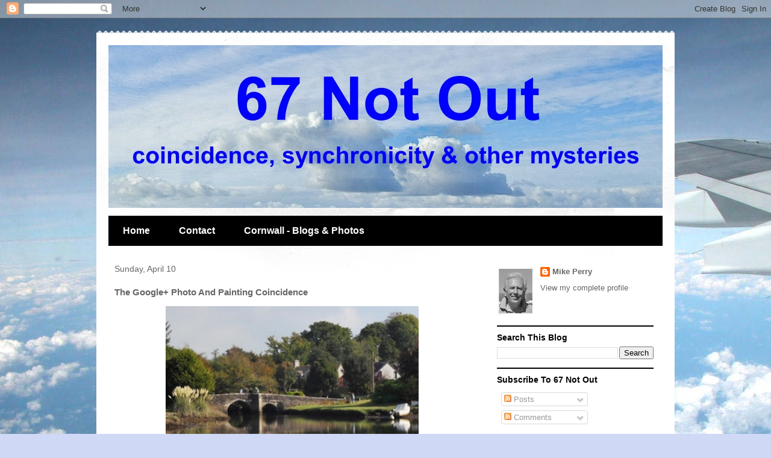

--- FILE ---
content_type: text/html; charset=UTF-8
request_url: http://www.67notout.com/2016/04/the-google-photo-and-painting.html
body_size: 19552
content:
<!DOCTYPE html>
<html class='v2' dir='ltr' lang='en-GB'>
<head>
<link href='https://www.blogger.com/static/v1/widgets/335934321-css_bundle_v2.css' rel='stylesheet' type='text/css'/>
<meta content='width=1100' name='viewport'/>
<meta content='text/html; charset=UTF-8' http-equiv='Content-Type'/>
<meta content='blogger' name='generator'/>
<link href='http://www.67notout.com/favicon.ico' rel='icon' type='image/x-icon'/>
<link href='http://www.67notout.com/2016/04/the-google-photo-and-painting.html' rel='canonical'/>
<link rel="alternate" type="application/atom+xml" title="67 Not Out - Atom" href="http://www.67notout.com/feeds/posts/default" />
<link rel="alternate" type="application/rss+xml" title="67 Not Out - RSS" href="http://www.67notout.com/feeds/posts/default?alt=rss" />
<link rel="service.post" type="application/atom+xml" title="67 Not Out - Atom" href="https://www.blogger.com/feeds/3569682519423498805/posts/default" />

<link rel="alternate" type="application/atom+xml" title="67 Not Out - Atom" href="http://www.67notout.com/feeds/9036705035184462609/comments/default" />
<!--Can't find substitution for tag [blog.ieCssRetrofitLinks]-->
<link href='https://blogger.googleusercontent.com/img/b/R29vZ2xl/AVvXsEjdG63fsB5m6jy85_HtjJxP2H32H-miG5pZXpHg_wDboVMs12cXMyJM3brZAC-NCN6x0_WA498zvS3zlAThodGogOuf4txf-t0Ek_T6Nc-RIVYQiBC9YYaEWZ0GBNqfDO-u3xyKZleJOzf8/s400/GP-2.jpg' rel='image_src'/>
<meta content='http://www.67notout.com/2016/04/the-google-photo-and-painting.html' property='og:url'/>
<meta content='The Google+ Photo And Painting Coincidence' property='og:title'/>
<meta content='   Since I joined Google +  I have been using the above photo on my profile page, as can be seen below.      Then a few weeks back, out of t...' property='og:description'/>
<meta content='https://blogger.googleusercontent.com/img/b/R29vZ2xl/AVvXsEjdG63fsB5m6jy85_HtjJxP2H32H-miG5pZXpHg_wDboVMs12cXMyJM3brZAC-NCN6x0_WA498zvS3zlAThodGogOuf4txf-t0Ek_T6Nc-RIVYQiBC9YYaEWZ0GBNqfDO-u3xyKZleJOzf8/w1200-h630-p-k-no-nu/GP-2.jpg' property='og:image'/>
<title>67 Not Out: The Google+ Photo And Painting Coincidence</title>
<style id='page-skin-1' type='text/css'><!--
/*
-----------------------------------------------
Blogger Template Style
Name:     Travel
Designer: Sookhee Lee
URL:      www.plyfly.net
----------------------------------------------- */
/* Content
----------------------------------------------- */
body {
font: normal normal 13px 'Trebuchet MS',Trebuchet,sans-serif;
color: #666666;
background: #cfd9f6 url(//themes.googleusercontent.com/image?id=0BwVBOzw_-hbMZDgyZmJiZTMtNWUxNC00NjA1LWJhZWMtODc3ZWQwMzZiYjcz) repeat fixed top center;
}
html body .region-inner {
min-width: 0;
max-width: 100%;
width: auto;
}
a:link {
text-decoration:none;
color: #538cd6;
}
a:visited {
text-decoration:none;
color: #436590;
}
a:hover {
text-decoration:underline;
color: #ff9900;
}
.content-outer .content-cap-top {
height: 5px;
background: transparent url(https://resources.blogblog.com/blogblog/data/1kt/travel/bg_container.png) repeat-x scroll top center;
}
.content-outer {
margin: 0 auto;
padding-top: 20px;
}
.content-inner {
background: #ffffff url(https://resources.blogblog.com/blogblog/data/1kt/travel/bg_container.png) repeat-x scroll top left;
background-position: left -5px;
background-color: #ffffff;
padding: 20px;
}
.main-inner .date-outer {
margin-bottom: 2em;
}
/* Header
----------------------------------------------- */
.header-inner .Header .titlewrapper,
.header-inner .Header .descriptionwrapper {
padding-left: 10px;
padding-right: 10px;
}
.Header h1 {
font: normal normal 60px 'Trebuchet MS',Trebuchet,sans-serif;
color: #000000;
}
.Header h1 a {
color: #000000;
}
.Header .description {
color: #666666;
font-size: 130%;
}
/* Tabs
----------------------------------------------- */
.tabs-inner {
margin: 1em 0 0;
padding: 0;
}
.tabs-inner .section {
margin: 0;
}
.tabs-inner .widget ul {
padding: 0;
background: #000000 none repeat scroll top center;
}
.tabs-inner .widget li {
border: none;
}
.tabs-inner .widget li a {
display: inline-block;
padding: 1em 1.5em;
color: #ffffff;
font: normal bold 16px 'Trebuchet MS',Trebuchet,sans-serif;
}
.tabs-inner .widget li.selected a,
.tabs-inner .widget li a:hover {
position: relative;
z-index: 1;
background: #333333 none repeat scroll top center;
color: #ffffff;
}
/* Headings
----------------------------------------------- */
h2 {
font: normal bold 14px 'Trebuchet MS',Trebuchet,sans-serif;
color: #000000;
}
.main-inner h2.date-header {
font: normal normal 14px 'Trebuchet MS',Trebuchet,sans-serif;
color: #666666;
}
.footer-inner .widget h2,
.sidebar .widget h2 {
padding-bottom: .5em;
}
/* Main
----------------------------------------------- */
.main-inner {
padding: 20px 0;
}
.main-inner .column-center-inner {
padding: 10px 0;
}
.main-inner .column-center-inner .section {
margin: 0 10px;
}
.main-inner .column-right-inner {
margin-left: 20px;
}
.main-inner .fauxcolumn-right-outer .fauxcolumn-inner {
margin-left: 20px;
background: #ffffff none repeat scroll top left;
}
.main-inner .column-left-inner {
margin-right: 20px;
}
.main-inner .fauxcolumn-left-outer .fauxcolumn-inner {
margin-right: 20px;
background: #ffffff none repeat scroll top left;
}
.main-inner .column-left-inner,
.main-inner .column-right-inner {
padding: 15px 0;
}
/* Posts
----------------------------------------------- */
h3.post-title {
margin-top: 20px;
}
h3.post-title a {
font: normal bold 20px 'Trebuchet MS',Trebuchet,sans-serif;
color: #000000;
}
h3.post-title a:hover {
text-decoration: underline;
}
.main-inner .column-center-outer {
background: transparent none repeat scroll top left;
_background-image: none;
}
.post-body {
line-height: 1.4;
position: relative;
}
.post-header {
margin: 0 0 1em;
line-height: 1.6;
}
.post-footer {
margin: .5em 0;
line-height: 1.6;
}
#blog-pager {
font-size: 140%;
}
#comments {
background: #cccccc none repeat scroll top center;
padding: 15px;
}
#comments .comment-author {
padding-top: 1.5em;
}
#comments h4,
#comments .comment-author a,
#comments .comment-timestamp a {
color: #000000;
}
#comments .comment-author:first-child {
padding-top: 0;
border-top: none;
}
.avatar-image-container {
margin: .2em 0 0;
}
/* Comments
----------------------------------------------- */
#comments a {
color: #000000;
}
.comments .comments-content .icon.blog-author {
background-repeat: no-repeat;
background-image: url([data-uri]);
}
.comments .comments-content .loadmore a {
border-top: 1px solid #000000;
border-bottom: 1px solid #000000;
}
.comments .comment-thread.inline-thread {
background: transparent;
}
.comments .continue {
border-top: 2px solid #000000;
}
/* Widgets
----------------------------------------------- */
.sidebar .widget {
border-bottom: 2px solid #000000;
padding-bottom: 10px;
margin: 10px 0;
}
.sidebar .widget:first-child {
margin-top: 0;
}
.sidebar .widget:last-child {
border-bottom: none;
margin-bottom: 0;
padding-bottom: 0;
}
.footer-inner .widget,
.sidebar .widget {
font: normal normal 13px 'Trebuchet MS',Trebuchet,sans-serif;
color: #666666;
}
.sidebar .widget a:link {
color: #666666;
text-decoration: none;
}
.sidebar .widget a:visited {
color: #436590;
}
.sidebar .widget a:hover {
color: #666666;
text-decoration: underline;
}
.footer-inner .widget a:link {
color: #538cd6;
text-decoration: none;
}
.footer-inner .widget a:visited {
color: #436590;
}
.footer-inner .widget a:hover {
color: #538cd6;
text-decoration: underline;
}
.widget .zippy {
color: #000000;
}
.footer-inner {
background: transparent none repeat scroll top center;
}
/* Mobile
----------------------------------------------- */
body.mobile  {
background-size: 100% auto;
}
body.mobile .AdSense {
margin: 0 -10px;
}
.mobile .body-fauxcolumn-outer {
background: transparent none repeat scroll top left;
}
.mobile .footer-inner .widget a:link {
color: #666666;
text-decoration: none;
}
.mobile .footer-inner .widget a:visited {
color: #436590;
}
.mobile-post-outer a {
color: #000000;
}
.mobile-link-button {
background-color: #538cd6;
}
.mobile-link-button a:link, .mobile-link-button a:visited {
color: #ffffff;
}
.mobile-index-contents {
color: #666666;
}
.mobile .tabs-inner .PageList .widget-content {
background: #333333 none repeat scroll top center;
color: #ffffff;
}
.mobile .tabs-inner .PageList .widget-content .pagelist-arrow {
border-left: 1px solid #ffffff;
}

--></style>
<style id='template-skin-1' type='text/css'><!--
body {
min-width: 960px;
}
.content-outer, .content-fauxcolumn-outer, .region-inner {
min-width: 960px;
max-width: 960px;
_width: 960px;
}
.main-inner .columns {
padding-left: 0;
padding-right: 310px;
}
.main-inner .fauxcolumn-center-outer {
left: 0;
right: 310px;
/* IE6 does not respect left and right together */
_width: expression(this.parentNode.offsetWidth -
parseInt("0") -
parseInt("310px") + 'px');
}
.main-inner .fauxcolumn-left-outer {
width: 0;
}
.main-inner .fauxcolumn-right-outer {
width: 310px;
}
.main-inner .column-left-outer {
width: 0;
right: 100%;
margin-left: -0;
}
.main-inner .column-right-outer {
width: 310px;
margin-right: -310px;
}
#layout {
min-width: 0;
}
#layout .content-outer {
min-width: 0;
width: 800px;
}
#layout .region-inner {
min-width: 0;
width: auto;
}
body#layout div.add_widget {
padding: 8px;
}
body#layout div.add_widget a {
margin-left: 32px;
}
--></style>
<style>
    body {background-image:url(\/\/themes.googleusercontent.com\/image?id=0BwVBOzw_-hbMZDgyZmJiZTMtNWUxNC00NjA1LWJhZWMtODc3ZWQwMzZiYjcz);}
    
@media (max-width: 200px) { body {background-image:url(\/\/themes.googleusercontent.com\/image?id=0BwVBOzw_-hbMZDgyZmJiZTMtNWUxNC00NjA1LWJhZWMtODc3ZWQwMzZiYjcz&options=w200);}}
@media (max-width: 400px) and (min-width: 201px) { body {background-image:url(\/\/themes.googleusercontent.com\/image?id=0BwVBOzw_-hbMZDgyZmJiZTMtNWUxNC00NjA1LWJhZWMtODc3ZWQwMzZiYjcz&options=w400);}}
@media (max-width: 800px) and (min-width: 401px) { body {background-image:url(\/\/themes.googleusercontent.com\/image?id=0BwVBOzw_-hbMZDgyZmJiZTMtNWUxNC00NjA1LWJhZWMtODc3ZWQwMzZiYjcz&options=w800);}}
@media (max-width: 1200px) and (min-width: 801px) { body {background-image:url(\/\/themes.googleusercontent.com\/image?id=0BwVBOzw_-hbMZDgyZmJiZTMtNWUxNC00NjA1LWJhZWMtODc3ZWQwMzZiYjcz&options=w1200);}}
/* Last tag covers anything over one higher than the previous max-size cap. */
@media (min-width: 1201px) { body {background-image:url(\/\/themes.googleusercontent.com\/image?id=0BwVBOzw_-hbMZDgyZmJiZTMtNWUxNC00NjA1LWJhZWMtODc3ZWQwMzZiYjcz&options=w1600);}}
  </style>
<script type='text/javascript'>
        (function(i,s,o,g,r,a,m){i['GoogleAnalyticsObject']=r;i[r]=i[r]||function(){
        (i[r].q=i[r].q||[]).push(arguments)},i[r].l=1*new Date();a=s.createElement(o),
        m=s.getElementsByTagName(o)[0];a.async=1;a.src=g;m.parentNode.insertBefore(a,m)
        })(window,document,'script','https://www.google-analytics.com/analytics.js','ga');
        ga('create', 'UA-2390977-3', 'auto', 'blogger');
        ga('blogger.send', 'pageview');
      </script>
<link href='https://www.blogger.com/dyn-css/authorization.css?targetBlogID=3569682519423498805&amp;zx=3b254af4-4886-4a00-b8f0-8ea077dd80ab' media='none' onload='if(media!=&#39;all&#39;)media=&#39;all&#39;' rel='stylesheet'/><noscript><link href='https://www.blogger.com/dyn-css/authorization.css?targetBlogID=3569682519423498805&amp;zx=3b254af4-4886-4a00-b8f0-8ea077dd80ab' rel='stylesheet'/></noscript>
<meta name='google-adsense-platform-account' content='ca-host-pub-1556223355139109'/>
<meta name='google-adsense-platform-domain' content='blogspot.com'/>

</head>
<body class='loading variant-flight'>
<div class='navbar section' id='navbar' name='Navbar'><div class='widget Navbar' data-version='1' id='Navbar1'><script type="text/javascript">
    function setAttributeOnload(object, attribute, val) {
      if(window.addEventListener) {
        window.addEventListener('load',
          function(){ object[attribute] = val; }, false);
      } else {
        window.attachEvent('onload', function(){ object[attribute] = val; });
      }
    }
  </script>
<div id="navbar-iframe-container"></div>
<script type="text/javascript" src="https://apis.google.com/js/platform.js"></script>
<script type="text/javascript">
      gapi.load("gapi.iframes:gapi.iframes.style.bubble", function() {
        if (gapi.iframes && gapi.iframes.getContext) {
          gapi.iframes.getContext().openChild({
              url: 'https://www.blogger.com/navbar/3569682519423498805?po\x3d9036705035184462609\x26origin\x3dhttp://www.67notout.com',
              where: document.getElementById("navbar-iframe-container"),
              id: "navbar-iframe"
          });
        }
      });
    </script><script type="text/javascript">
(function() {
var script = document.createElement('script');
script.type = 'text/javascript';
script.src = '//pagead2.googlesyndication.com/pagead/js/google_top_exp.js';
var head = document.getElementsByTagName('head')[0];
if (head) {
head.appendChild(script);
}})();
</script>
</div></div>
<div class='body-fauxcolumns'>
<div class='fauxcolumn-outer body-fauxcolumn-outer'>
<div class='cap-top'>
<div class='cap-left'></div>
<div class='cap-right'></div>
</div>
<div class='fauxborder-left'>
<div class='fauxborder-right'></div>
<div class='fauxcolumn-inner'>
</div>
</div>
<div class='cap-bottom'>
<div class='cap-left'></div>
<div class='cap-right'></div>
</div>
</div>
</div>
<div class='content'>
<div class='content-fauxcolumns'>
<div class='fauxcolumn-outer content-fauxcolumn-outer'>
<div class='cap-top'>
<div class='cap-left'></div>
<div class='cap-right'></div>
</div>
<div class='fauxborder-left'>
<div class='fauxborder-right'></div>
<div class='fauxcolumn-inner'>
</div>
</div>
<div class='cap-bottom'>
<div class='cap-left'></div>
<div class='cap-right'></div>
</div>
</div>
</div>
<div class='content-outer'>
<div class='content-cap-top cap-top'>
<div class='cap-left'></div>
<div class='cap-right'></div>
</div>
<div class='fauxborder-left content-fauxborder-left'>
<div class='fauxborder-right content-fauxborder-right'></div>
<div class='content-inner'>
<header>
<div class='header-outer'>
<div class='header-cap-top cap-top'>
<div class='cap-left'></div>
<div class='cap-right'></div>
</div>
<div class='fauxborder-left header-fauxborder-left'>
<div class='fauxborder-right header-fauxborder-right'></div>
<div class='region-inner header-inner'>
<div class='header section' id='header' name='Header'><div class='widget Header' data-version='1' id='Header1'>
<div id='header-inner'>
<a href='http://www.67notout.com/' style='display: block'>
<img alt='67 Not Out' height='270px; ' id='Header1_headerimg' src='https://blogger.googleusercontent.com/img/b/R29vZ2xl/AVvXsEgtCTWyEL-Ub7M3_SwlfYZAv6zlIcef1MPSf6kTBoGXH62EJbxaCUFY3gBOUqPz4YW4LgqBf3MareWWX_LeAoK6J7uO4h9xyyeQSB4_Kf9Q6KD3mGFhVjLejkphacTfjcHDemWYJvKXucf7/s1600/P2060960%255B1%255D.JPG' style='display: block' width='931px; '/>
</a>
</div>
</div></div>
</div>
</div>
<div class='header-cap-bottom cap-bottom'>
<div class='cap-left'></div>
<div class='cap-right'></div>
</div>
</div>
</header>
<div class='tabs-outer'>
<div class='tabs-cap-top cap-top'>
<div class='cap-left'></div>
<div class='cap-right'></div>
</div>
<div class='fauxborder-left tabs-fauxborder-left'>
<div class='fauxborder-right tabs-fauxborder-right'></div>
<div class='region-inner tabs-inner'>
<div class='tabs section' id='crosscol' name='Cross-column'><div class='widget PageList' data-version='1' id='PageList1'>
<h2>Pages</h2>
<div class='widget-content'>
<ul>
<li>
<a href='http://www.67notout.com/'>Home</a>
</li>
<li>
<a href='http://www.67notout.com/p/contact.html'>Contact</a>
</li>
<li>
<a href='http://www.67notout.com/p/cornwall.html'>Cornwall - Blogs &amp; Photos</a>
</li>
</ul>
<div class='clear'></div>
</div>
</div></div>
<div class='tabs no-items section' id='crosscol-overflow' name='Cross-Column 2'></div>
</div>
</div>
<div class='tabs-cap-bottom cap-bottom'>
<div class='cap-left'></div>
<div class='cap-right'></div>
</div>
</div>
<div class='main-outer'>
<div class='main-cap-top cap-top'>
<div class='cap-left'></div>
<div class='cap-right'></div>
</div>
<div class='fauxborder-left main-fauxborder-left'>
<div class='fauxborder-right main-fauxborder-right'></div>
<div class='region-inner main-inner'>
<div class='columns fauxcolumns'>
<div class='fauxcolumn-outer fauxcolumn-center-outer'>
<div class='cap-top'>
<div class='cap-left'></div>
<div class='cap-right'></div>
</div>
<div class='fauxborder-left'>
<div class='fauxborder-right'></div>
<div class='fauxcolumn-inner'>
</div>
</div>
<div class='cap-bottom'>
<div class='cap-left'></div>
<div class='cap-right'></div>
</div>
</div>
<div class='fauxcolumn-outer fauxcolumn-left-outer'>
<div class='cap-top'>
<div class='cap-left'></div>
<div class='cap-right'></div>
</div>
<div class='fauxborder-left'>
<div class='fauxborder-right'></div>
<div class='fauxcolumn-inner'>
</div>
</div>
<div class='cap-bottom'>
<div class='cap-left'></div>
<div class='cap-right'></div>
</div>
</div>
<div class='fauxcolumn-outer fauxcolumn-right-outer'>
<div class='cap-top'>
<div class='cap-left'></div>
<div class='cap-right'></div>
</div>
<div class='fauxborder-left'>
<div class='fauxborder-right'></div>
<div class='fauxcolumn-inner'>
</div>
</div>
<div class='cap-bottom'>
<div class='cap-left'></div>
<div class='cap-right'></div>
</div>
</div>
<!-- corrects IE6 width calculation -->
<div class='columns-inner'>
<div class='column-center-outer'>
<div class='column-center-inner'>
<div class='main section' id='main' name='Main'><div class='widget Blog' data-version='1' id='Blog1'>
<div class='blog-posts hfeed'>

          <div class="date-outer">
        
<h2 class='date-header'><span>Sunday, April 10</span></h2>

          <div class="date-posts">
        
<div class='post-outer'>
<div class='post hentry uncustomized-post-template' itemprop='blogPost' itemscope='itemscope' itemtype='http://schema.org/BlogPosting'>
<meta content='https://blogger.googleusercontent.com/img/b/R29vZ2xl/AVvXsEjdG63fsB5m6jy85_HtjJxP2H32H-miG5pZXpHg_wDboVMs12cXMyJM3brZAC-NCN6x0_WA498zvS3zlAThodGogOuf4txf-t0Ek_T6Nc-RIVYQiBC9YYaEWZ0GBNqfDO-u3xyKZleJOzf8/s400/GP-2.jpg' itemprop='image_url'/>
<meta content='3569682519423498805' itemprop='blogId'/>
<meta content='9036705035184462609' itemprop='postId'/>
<a name='9036705035184462609'></a>
<h3 class='post-title entry-title' itemprop='name'>
The Google+ Photo And Painting Coincidence
</h3>
<div class='post-header'>
<div class='post-header-line-1'></div>
</div>
<div class='post-body entry-content' id='post-body-9036705035184462609' itemprop='description articleBody'>
<div class="separator" style="clear: both; text-align: center;">
<a href="https://blogger.googleusercontent.com/img/b/R29vZ2xl/AVvXsEjdG63fsB5m6jy85_HtjJxP2H32H-miG5pZXpHg_wDboVMs12cXMyJM3brZAC-NCN6x0_WA498zvS3zlAThodGogOuf4txf-t0Ek_T6Nc-RIVYQiBC9YYaEWZ0GBNqfDO-u3xyKZleJOzf8/s1600/GP-2.jpg" imageanchor="1" style="margin-left: 1em; margin-right: 1em;"><img alt="Lerryn, Cornwall" border="0" height="315" src="https://blogger.googleusercontent.com/img/b/R29vZ2xl/AVvXsEjdG63fsB5m6jy85_HtjJxP2H32H-miG5pZXpHg_wDboVMs12cXMyJM3brZAC-NCN6x0_WA498zvS3zlAThodGogOuf4txf-t0Ek_T6Nc-RIVYQiBC9YYaEWZ0GBNqfDO-u3xyKZleJOzf8/s400/GP-2.jpg" width="420" /></a></div>
<br />
<span style="font-family: &quot;verdana&quot; , sans-serif;">Since I joined <a href="https://plus.google.com/+MikePerry-UK/posts">Google +</a> I have been using the above photo on my profile page, as can be seen below.</span><br />
<br />
<div class="separator" style="clear: both; text-align: center;">
<a href="https://blogger.googleusercontent.com/img/b/R29vZ2xl/AVvXsEg1798ojZCkkU8pEkgpQUbQ2xAeyQS_A1D0LSyqirPCvgbE79iP1TPaB9cBxOsH94Nd7AwyU4Mv2i0VSCseOEJ8A8BxypwjOn7T-P54Wvyr8axPq7K5Dknq9heo7aW9Y6W2OSkUHQ0FBN33/s1600/GP-1.jpg" imageanchor="1" style="margin-left: 1em; margin-right: 1em;"><img alt="Mike Perry&#39;s Google + Profile Photo" border="0" height="184" src="https://blogger.googleusercontent.com/img/b/R29vZ2xl/AVvXsEg1798ojZCkkU8pEkgpQUbQ2xAeyQS_A1D0LSyqirPCvgbE79iP1TPaB9cBxOsH94Nd7AwyU4Mv2i0VSCseOEJ8A8BxypwjOn7T-P54Wvyr8axPq7K5Dknq9heo7aW9Y6W2OSkUHQ0FBN33/s400/GP-1.jpg" width="420" /></a></div>
<br />
<span style="font-family: &quot;verdana&quot; , sans-serif;">Then a few weeks back, out of the blue, someone sent my wife and I a card. They don't know anything about my Google+ Page or anything else I do on the Internet, and they live in another part of the UK. The coincidence is that the picture on their card is a painting of the very same scene as on my profile page. The only difference is that in my photo it was high tide and in the painting it is low tide.
</span><br />
<br />
<div class="separator" style="clear: both; text-align: center;">
<a href="https://blogger.googleusercontent.com/img/b/R29vZ2xl/AVvXsEg-Pde5faPBZQhZN0wFyoOdvO67rnbynYOtWtYyJx7eSPWQI8yO3SsHSRzLDJ7rYhKbBpalNqAYtEMx1kU37bZqimzfq5XfZCgaj29WUvepk2D6rUvsJGcou1j7h8ClWpOd5v4-xL1HX3oI/s1600/GP-4.jpg" imageanchor="1" style="margin-left: 1em; margin-right: 1em;"><img alt="Painting of Lerryn, Cornwall" border="0" height="315" src="https://blogger.googleusercontent.com/img/b/R29vZ2xl/AVvXsEg-Pde5faPBZQhZN0wFyoOdvO67rnbynYOtWtYyJx7eSPWQI8yO3SsHSRzLDJ7rYhKbBpalNqAYtEMx1kU37bZqimzfq5XfZCgaj29WUvepk2D6rUvsJGcou1j7h8ClWpOd5v4-xL1HX3oI/s400/GP-4.jpg" width="420" /></a></div>
<br />
<span style="font-family: &quot;verdana&quot; , sans-serif;">Of all the cards or pictures they could have sent they chose this one! I wonder why?!</span><br />
<span style="font-family: &quot;verdana&quot; , sans-serif;"><br /></span>
<span style="font-family: &quot;verdana&quot; , sans-serif;">You can see my Google+ Page and Photo Collections <a href="https://plus.google.com/+MikePerry-UK/posts">here</a>.</span><br />
<span style="font-family: &quot;verdana&quot; , sans-serif;"><br /></span>
<span style="font-family: &quot;verdana&quot; , sans-serif;">More posts on Cornwall on&nbsp;<a href="https://mikescornwall.blogspot.com/">Mike's Cornwall Photos</a></span><br />
<span style="font-family: &quot;verdana&quot; , sans-serif;"><br /></span>
<b><span style="font-family: &quot;verdana&quot; , sans-serif;">Other Random Posts:</span></b><br />
<a href="http://www.67notout.com/2016/04/coincidence-meeting-at-raffles-hotel.html"><span style="font-family: &quot;verdana&quot; , sans-serif;">Coincidence Meeting At the Raffles Hotel Singapore</span></a><br />
<a href="http://www.67notout.com/2016/04/write-home-to-mother-coincidence.html"><span style="font-family: &quot;verdana&quot; , sans-serif;">Write Home To Mother Coincidence</span></a><br />
<a href="http://www.67notout.com/2011/03/unusual-contact-with-her-dead-mother.html"><span style="font-family: &quot;verdana&quot; , sans-serif;">The Unusual Contact With Her Dead Mother</span></a><br />
<br />
<a class="addthis_button" href="https://www.blogger.com/null" title="data:post.title" url="data:post.url"><img alt="Bookmark and Share" height="16" src="http://s7.addthis.com/static/btn/v2/lg-share-en.gif" style="border-bottom: 0px; border-left: 0px; border-right: 0px; border-top: 0px;" width="125" /></a><script src="http://s7.addthis.com/js/250/addthis_widget.js#username=xa-4b93e53d4044c3ee" type="text/javascript"></script>
<div style='clear: both;'></div>
</div>
<div class='post-footer'>
<div class='post-footer-line post-footer-line-1'>
<span class='post-author vcard'>
Posted by
<span class='fn' itemprop='author' itemscope='itemscope' itemtype='http://schema.org/Person'>
<span itemprop='name'>Mike Perry</span>
</span>
</span>
<span class='post-timestamp'>
at
<meta content='http://www.67notout.com/2016/04/the-google-photo-and-painting.html' itemprop='url'/>
<a class='timestamp-link' href='http://www.67notout.com/2016/04/the-google-photo-and-painting.html' rel='bookmark' title='permanent link'><abbr class='published' itemprop='datePublished' title='2016-04-10T01:30:00+01:00'>01:30</abbr></a>
</span>
<span class='post-comment-link'>
</span>
<span class='post-icons'>
<span class='item-action'>
<a href='https://www.blogger.com/email-post/3569682519423498805/9036705035184462609' title='Email Post'>
<img alt='' class='icon-action' height='13' src='https://resources.blogblog.com/img/icon18_email.gif' width='18'/>
</a>
</span>
<span class='item-control blog-admin pid-1251880719'>
<a href='https://www.blogger.com/post-edit.g?blogID=3569682519423498805&postID=9036705035184462609&from=pencil' title='Edit Post'>
<img alt='' class='icon-action' height='18' src='https://resources.blogblog.com/img/icon18_edit_allbkg.gif' width='18'/>
</a>
</span>
</span>
<div class='post-share-buttons goog-inline-block'>
<a class='goog-inline-block share-button sb-email' href='https://www.blogger.com/share-post.g?blogID=3569682519423498805&postID=9036705035184462609&target=email' target='_blank' title='Email This'><span class='share-button-link-text'>Email This</span></a><a class='goog-inline-block share-button sb-blog' href='https://www.blogger.com/share-post.g?blogID=3569682519423498805&postID=9036705035184462609&target=blog' onclick='window.open(this.href, "_blank", "height=270,width=475"); return false;' target='_blank' title='BlogThis!'><span class='share-button-link-text'>BlogThis!</span></a><a class='goog-inline-block share-button sb-twitter' href='https://www.blogger.com/share-post.g?blogID=3569682519423498805&postID=9036705035184462609&target=twitter' target='_blank' title='Share to X'><span class='share-button-link-text'>Share to X</span></a><a class='goog-inline-block share-button sb-facebook' href='https://www.blogger.com/share-post.g?blogID=3569682519423498805&postID=9036705035184462609&target=facebook' onclick='window.open(this.href, "_blank", "height=430,width=640"); return false;' target='_blank' title='Share to Facebook'><span class='share-button-link-text'>Share to Facebook</span></a><a class='goog-inline-block share-button sb-pinterest' href='https://www.blogger.com/share-post.g?blogID=3569682519423498805&postID=9036705035184462609&target=pinterest' target='_blank' title='Share to Pinterest'><span class='share-button-link-text'>Share to Pinterest</span></a>
</div>
</div>
<div class='post-footer-line post-footer-line-2'>
<span class='post-labels'>
Labels:
<a href='http://www.67notout.com/search/label/Coincidence' rel='tag'>Coincidence</a>,
<a href='http://www.67notout.com/search/label/Cornwall' rel='tag'>Cornwall</a>,
<a href='http://www.67notout.com/search/label/Google%2B' rel='tag'>Google+</a>
</span>
</div>
<div class='post-footer-line post-footer-line-3'>
<span class='post-location'>
</span>
</div>
</div>
</div>
<div class='comments' id='comments'>
<a name='comments'></a>
<h4>5 comments:</h4>
<div class='comments-content'>
<script async='async' src='' type='text/javascript'></script>
<script type='text/javascript'>
    (function() {
      var items = null;
      var msgs = null;
      var config = {};

// <![CDATA[
      var cursor = null;
      if (items && items.length > 0) {
        cursor = parseInt(items[items.length - 1].timestamp) + 1;
      }

      var bodyFromEntry = function(entry) {
        var text = (entry &&
                    ((entry.content && entry.content.$t) ||
                     (entry.summary && entry.summary.$t))) ||
            '';
        if (entry && entry.gd$extendedProperty) {
          for (var k in entry.gd$extendedProperty) {
            if (entry.gd$extendedProperty[k].name == 'blogger.contentRemoved') {
              return '<span class="deleted-comment">' + text + '</span>';
            }
          }
        }
        return text;
      }

      var parse = function(data) {
        cursor = null;
        var comments = [];
        if (data && data.feed && data.feed.entry) {
          for (var i = 0, entry; entry = data.feed.entry[i]; i++) {
            var comment = {};
            // comment ID, parsed out of the original id format
            var id = /blog-(\d+).post-(\d+)/.exec(entry.id.$t);
            comment.id = id ? id[2] : null;
            comment.body = bodyFromEntry(entry);
            comment.timestamp = Date.parse(entry.published.$t) + '';
            if (entry.author && entry.author.constructor === Array) {
              var auth = entry.author[0];
              if (auth) {
                comment.author = {
                  name: (auth.name ? auth.name.$t : undefined),
                  profileUrl: (auth.uri ? auth.uri.$t : undefined),
                  avatarUrl: (auth.gd$image ? auth.gd$image.src : undefined)
                };
              }
            }
            if (entry.link) {
              if (entry.link[2]) {
                comment.link = comment.permalink = entry.link[2].href;
              }
              if (entry.link[3]) {
                var pid = /.*comments\/default\/(\d+)\?.*/.exec(entry.link[3].href);
                if (pid && pid[1]) {
                  comment.parentId = pid[1];
                }
              }
            }
            comment.deleteclass = 'item-control blog-admin';
            if (entry.gd$extendedProperty) {
              for (var k in entry.gd$extendedProperty) {
                if (entry.gd$extendedProperty[k].name == 'blogger.itemClass') {
                  comment.deleteclass += ' ' + entry.gd$extendedProperty[k].value;
                } else if (entry.gd$extendedProperty[k].name == 'blogger.displayTime') {
                  comment.displayTime = entry.gd$extendedProperty[k].value;
                }
              }
            }
            comments.push(comment);
          }
        }
        return comments;
      };

      var paginator = function(callback) {
        if (hasMore()) {
          var url = config.feed + '?alt=json&v=2&orderby=published&reverse=false&max-results=50';
          if (cursor) {
            url += '&published-min=' + new Date(cursor).toISOString();
          }
          window.bloggercomments = function(data) {
            var parsed = parse(data);
            cursor = parsed.length < 50 ? null
                : parseInt(parsed[parsed.length - 1].timestamp) + 1
            callback(parsed);
            window.bloggercomments = null;
          }
          url += '&callback=bloggercomments';
          var script = document.createElement('script');
          script.type = 'text/javascript';
          script.src = url;
          document.getElementsByTagName('head')[0].appendChild(script);
        }
      };
      var hasMore = function() {
        return !!cursor;
      };
      var getMeta = function(key, comment) {
        if ('iswriter' == key) {
          var matches = !!comment.author
              && comment.author.name == config.authorName
              && comment.author.profileUrl == config.authorUrl;
          return matches ? 'true' : '';
        } else if ('deletelink' == key) {
          return config.baseUri + '/comment/delete/'
               + config.blogId + '/' + comment.id;
        } else if ('deleteclass' == key) {
          return comment.deleteclass;
        }
        return '';
      };

      var replybox = null;
      var replyUrlParts = null;
      var replyParent = undefined;

      var onReply = function(commentId, domId) {
        if (replybox == null) {
          // lazily cache replybox, and adjust to suit this style:
          replybox = document.getElementById('comment-editor');
          if (replybox != null) {
            replybox.height = '250px';
            replybox.style.display = 'block';
            replyUrlParts = replybox.src.split('#');
          }
        }
        if (replybox && (commentId !== replyParent)) {
          replybox.src = '';
          document.getElementById(domId).insertBefore(replybox, null);
          replybox.src = replyUrlParts[0]
              + (commentId ? '&parentID=' + commentId : '')
              + '#' + replyUrlParts[1];
          replyParent = commentId;
        }
      };

      var hash = (window.location.hash || '#').substring(1);
      var startThread, targetComment;
      if (/^comment-form_/.test(hash)) {
        startThread = hash.substring('comment-form_'.length);
      } else if (/^c[0-9]+$/.test(hash)) {
        targetComment = hash.substring(1);
      }

      // Configure commenting API:
      var configJso = {
        'maxDepth': config.maxThreadDepth
      };
      var provider = {
        'id': config.postId,
        'data': items,
        'loadNext': paginator,
        'hasMore': hasMore,
        'getMeta': getMeta,
        'onReply': onReply,
        'rendered': true,
        'initComment': targetComment,
        'initReplyThread': startThread,
        'config': configJso,
        'messages': msgs
      };

      var render = function() {
        if (window.goog && window.goog.comments) {
          var holder = document.getElementById('comment-holder');
          window.goog.comments.render(holder, provider);
        }
      };

      // render now, or queue to render when library loads:
      if (window.goog && window.goog.comments) {
        render();
      } else {
        window.goog = window.goog || {};
        window.goog.comments = window.goog.comments || {};
        window.goog.comments.loadQueue = window.goog.comments.loadQueue || [];
        window.goog.comments.loadQueue.push(render);
      }
    })();
// ]]>
  </script>
<div id='comment-holder'>
<div class="comment-thread toplevel-thread"><ol id="top-ra"><li class="comment" id="c86974825274217259"><div class="avatar-image-container"><img src="//resources.blogblog.com/img/blank.gif" alt=""/></div><div class="comment-block"><div class="comment-header"><cite class="user"><a href="http://blog.synchrosecrets.com" rel="nofollow">Trish</a></cite><span class="icon user "></span><span class="datetime secondary-text"><a rel="nofollow" href="http://www.67notout.com/2016/04/the-google-photo-and-painting.html?showComment=1460310407945#c86974825274217259">18:46</a></span></div><p class="comment-content">Good one! Another synchro with a great odds. </p><span class="comment-actions secondary-text"><a class="comment-reply" target="_self" data-comment-id="86974825274217259">Reply</a><span class="item-control blog-admin blog-admin pid-2030902330"><a target="_self" href="https://www.blogger.com/comment/delete/3569682519423498805/86974825274217259">Delete</a></span></span></div><div class="comment-replies"><div id="c86974825274217259-rt" class="comment-thread inline-thread"><span class="thread-toggle thread-expanded"><span class="thread-arrow"></span><span class="thread-count"><a target="_self">Replies</a></span></span><ol id="c86974825274217259-ra" class="thread-chrome thread-expanded"><div><li class="comment" id="c4469977480269423087"><div class="avatar-image-container"><img src="//blogger.googleusercontent.com/img/b/R29vZ2xl/AVvXsEje1iv44Ifvv1jFA5s6A-69u13rD2nY7eWUVUt2RGnSyHpmnXkNX13bthXePmksMW_U1VfDXlKlW91CNsdljLawc-ajP6SnSJqXa1iROmpibtcb9jUti3ee8R0TUMyZJAk/s45-c/P9130095-me.JPG" alt=""/></div><div class="comment-block"><div class="comment-header"><cite class="user"><a href="https://www.blogger.com/profile/02149847109691591945" rel="nofollow">Mike Perry</a></cite><span class="icon user blog-author"></span><span class="datetime secondary-text"><a rel="nofollow" href="http://www.67notout.com/2016/04/the-google-photo-and-painting.html?showComment=1460363497915#c4469977480269423087">09:31</a></span></div><p class="comment-content">Thanks Trish</p><span class="comment-actions secondary-text"><span class="item-control blog-admin blog-admin pid-1251880719"><a target="_self" href="https://www.blogger.com/comment/delete/3569682519423498805/4469977480269423087">Delete</a></span></span></div><div class="comment-replies"><div id="c4469977480269423087-rt" class="comment-thread inline-thread hidden"><span class="thread-toggle thread-expanded"><span class="thread-arrow"></span><span class="thread-count"><a target="_self">Replies</a></span></span><ol id="c4469977480269423087-ra" class="thread-chrome thread-expanded"><div></div><div id="c4469977480269423087-continue" class="continue"><a class="comment-reply" target="_self" data-comment-id="4469977480269423087">Reply</a></div></ol></div></div><div class="comment-replybox-single" id="c4469977480269423087-ce"></div></li></div><div id="c86974825274217259-continue" class="continue"><a class="comment-reply" target="_self" data-comment-id="86974825274217259">Reply</a></div></ol></div></div><div class="comment-replybox-single" id="c86974825274217259-ce"></div></li><li class="comment" id="c7028234800601418356"><div class="avatar-image-container"><img src="//resources.blogblog.com/img/blank.gif" alt=""/></div><div class="comment-block"><div class="comment-header"><cite class="user">Anonymous</cite><span class="icon user "></span><span class="datetime secondary-text"><a rel="nofollow" href="http://www.67notout.com/2016/04/the-google-photo-and-painting.html?showComment=1460327254109#c7028234800601418356">23:27</a></span></div><p class="comment-content">That was kewl coincidence.  </p><span class="comment-actions secondary-text"><a class="comment-reply" target="_self" data-comment-id="7028234800601418356">Reply</a><span class="item-control blog-admin blog-admin pid-2030902330"><a target="_self" href="https://www.blogger.com/comment/delete/3569682519423498805/7028234800601418356">Delete</a></span></span></div><div class="comment-replies"><div id="c7028234800601418356-rt" class="comment-thread inline-thread"><span class="thread-toggle thread-expanded"><span class="thread-arrow"></span><span class="thread-count"><a target="_self">Replies</a></span></span><ol id="c7028234800601418356-ra" class="thread-chrome thread-expanded"><div><li class="comment" id="c4050034768652549389"><div class="avatar-image-container"><img src="//blogger.googleusercontent.com/img/b/R29vZ2xl/AVvXsEje1iv44Ifvv1jFA5s6A-69u13rD2nY7eWUVUt2RGnSyHpmnXkNX13bthXePmksMW_U1VfDXlKlW91CNsdljLawc-ajP6SnSJqXa1iROmpibtcb9jUti3ee8R0TUMyZJAk/s45-c/P9130095-me.JPG" alt=""/></div><div class="comment-block"><div class="comment-header"><cite class="user"><a href="https://www.blogger.com/profile/02149847109691591945" rel="nofollow">Mike Perry</a></cite><span class="icon user blog-author"></span><span class="datetime secondary-text"><a rel="nofollow" href="http://www.67notout.com/2016/04/the-google-photo-and-painting.html?showComment=1460363517972#c4050034768652549389">09:31</a></span></div><p class="comment-content">Thanks Bro!</p><span class="comment-actions secondary-text"><span class="item-control blog-admin blog-admin pid-1251880719"><a target="_self" href="https://www.blogger.com/comment/delete/3569682519423498805/4050034768652549389">Delete</a></span></span></div><div class="comment-replies"><div id="c4050034768652549389-rt" class="comment-thread inline-thread hidden"><span class="thread-toggle thread-expanded"><span class="thread-arrow"></span><span class="thread-count"><a target="_self">Replies</a></span></span><ol id="c4050034768652549389-ra" class="thread-chrome thread-expanded"><div></div><div id="c4050034768652549389-continue" class="continue"><a class="comment-reply" target="_self" data-comment-id="4050034768652549389">Reply</a></div></ol></div></div><div class="comment-replybox-single" id="c4050034768652549389-ce"></div></li></div><div id="c7028234800601418356-continue" class="continue"><a class="comment-reply" target="_self" data-comment-id="7028234800601418356">Reply</a></div></ol></div></div><div class="comment-replybox-single" id="c7028234800601418356-ce"></div></li><li class="comment" id="c4856404805693687369"><div class="avatar-image-container"><img src="//blogger.googleusercontent.com/img/b/R29vZ2xl/AVvXsEgkXsKNyhAnnsTTk4tE-0q7cII8Z-zQ5f39W18tY8aU6NYkPL5OLjW0njLqXadLw6_lUj3eq_A6X7AcCMyxvx7ERhPiPlc-j2KSkSdcBhb6-QEcu4jDQUc4d8yvqDxnPg/s45-c/*" alt=""/></div><div class="comment-block"><div class="comment-header"><cite class="user"><a href="https://www.blogger.com/profile/11558671709412200904" rel="nofollow">Dixie@dcrelief</a></cite><span class="icon user "></span><span class="datetime secondary-text"><a rel="nofollow" href="http://www.67notout.com/2016/04/the-google-photo-and-painting.html?showComment=1460395093197#c4856404805693687369">18:18</a></span></div><p class="comment-content">That painting is lovely. Only you!</p><span class="comment-actions secondary-text"><a class="comment-reply" target="_self" data-comment-id="4856404805693687369">Reply</a><span class="item-control blog-admin blog-admin pid-1539314395"><a target="_self" href="https://www.blogger.com/comment/delete/3569682519423498805/4856404805693687369">Delete</a></span></span></div><div class="comment-replies"><div id="c4856404805693687369-rt" class="comment-thread inline-thread hidden"><span class="thread-toggle thread-expanded"><span class="thread-arrow"></span><span class="thread-count"><a target="_self">Replies</a></span></span><ol id="c4856404805693687369-ra" class="thread-chrome thread-expanded"><div></div><div id="c4856404805693687369-continue" class="continue"><a class="comment-reply" target="_self" data-comment-id="4856404805693687369">Reply</a></div></ol></div></div><div class="comment-replybox-single" id="c4856404805693687369-ce"></div></li></ol><div id="top-continue" class="continue"><a class="comment-reply" target="_self">Add comment</a></div><div class="comment-replybox-thread" id="top-ce"></div><div class="loadmore hidden" data-post-id="9036705035184462609"><a target="_self">Load more...</a></div></div>
</div>
</div>
<p class='comment-footer'>
<div class='comment-form'>
<a name='comment-form'></a>
<p>
</p>
<a href='https://www.blogger.com/comment/frame/3569682519423498805?po=9036705035184462609&hl=en-GB&saa=85391&origin=http://www.67notout.com' id='comment-editor-src'></a>
<iframe allowtransparency='true' class='blogger-iframe-colorize blogger-comment-from-post' frameborder='0' height='410px' id='comment-editor' name='comment-editor' src='' width='100%'></iframe>
<script src='https://www.blogger.com/static/v1/jsbin/2830521187-comment_from_post_iframe.js' type='text/javascript'></script>
<script type='text/javascript'>
      BLOG_CMT_createIframe('https://www.blogger.com/rpc_relay.html');
    </script>
</div>
</p>
<div id='backlinks-container'>
<div id='Blog1_backlinks-container'>
</div>
</div>
</div>
</div>

        </div></div>
      
</div>
<div class='blog-pager' id='blog-pager'>
<span id='blog-pager-newer-link'>
<a class='blog-pager-newer-link' href='http://www.67notout.com/2016/04/help-and-assistance-from-beyond-grave.html' id='Blog1_blog-pager-newer-link' title='Newer Post'>Newer Post</a>
</span>
<span id='blog-pager-older-link'>
<a class='blog-pager-older-link' href='http://www.67notout.com/2016/04/white-feathers-as-messages-from-deceased.html' id='Blog1_blog-pager-older-link' title='Older Post'>Older Post</a>
</span>
<a class='home-link' href='http://www.67notout.com/'>Home</a>
</div>
<div class='clear'></div>
<div class='post-feeds'>
<div class='feed-links'>
Subscribe to:
<a class='feed-link' href='http://www.67notout.com/feeds/9036705035184462609/comments/default' target='_blank' type='application/atom+xml'>Post Comments (Atom)</a>
</div>
</div>
</div></div>
</div>
</div>
<div class='column-left-outer'>
<div class='column-left-inner'>
<aside>
</aside>
</div>
</div>
<div class='column-right-outer'>
<div class='column-right-inner'>
<aside>
<div class='sidebar section' id='sidebar-right-1'><div class='widget Profile' data-version='1' id='Profile1'>
<div class='widget-content'>
<a href='https://www.blogger.com/profile/02149847109691591945'><img alt='My photo' class='profile-img' height='80' src='//blogger.googleusercontent.com/img/b/R29vZ2xl/AVvXsEje1iv44Ifvv1jFA5s6A-69u13rD2nY7eWUVUt2RGnSyHpmnXkNX13bthXePmksMW_U1VfDXlKlW91CNsdljLawc-ajP6SnSJqXa1iROmpibtcb9jUti3ee8R0TUMyZJAk/s113/P9130095-me.JPG' width='62'/></a>
<dl class='profile-datablock'>
<dt class='profile-data'>
<a class='profile-name-link g-profile' href='https://www.blogger.com/profile/02149847109691591945' rel='author' style='background-image: url(//www.blogger.com/img/logo-16.png);'>
Mike Perry
</a>
</dt>
</dl>
<a class='profile-link' href='https://www.blogger.com/profile/02149847109691591945' rel='author'>View my complete profile</a>
<div class='clear'></div>
</div>
</div><div class='widget BlogSearch' data-version='1' id='BlogSearch1'>
<h2 class='title'>Search This Blog</h2>
<div class='widget-content'>
<div id='BlogSearch1_form'>
<form action='http://www.67notout.com/search' class='gsc-search-box' target='_top'>
<table cellpadding='0' cellspacing='0' class='gsc-search-box'>
<tbody>
<tr>
<td class='gsc-input'>
<input autocomplete='off' class='gsc-input' name='q' size='10' title='search' type='text' value=''/>
</td>
<td class='gsc-search-button'>
<input class='gsc-search-button' title='search' type='submit' value='Search'/>
</td>
</tr>
</tbody>
</table>
</form>
</div>
</div>
<div class='clear'></div>
</div><div class='widget Subscribe' data-version='1' id='Subscribe1'>
<div style='white-space:nowrap'>
<h2 class='title'>Subscribe To 67 Not Out</h2>
<div class='widget-content'>
<div class='subscribe-wrapper subscribe-type-POST'>
<div class='subscribe expanded subscribe-type-POST' id='SW_READER_LIST_Subscribe1POST' style='display:none;'>
<div class='top'>
<span class='inner' onclick='return(_SW_toggleReaderList(event, "Subscribe1POST"));'>
<img class='subscribe-dropdown-arrow' src='https://resources.blogblog.com/img/widgets/arrow_dropdown.gif'/>
<img align='absmiddle' alt='' border='0' class='feed-icon' src='https://resources.blogblog.com/img/icon_feed12.png'/>
Posts
</span>
<div class='feed-reader-links'>
<a class='feed-reader-link' href='https://www.netvibes.com/subscribe.php?url=http%3A%2F%2Fwww.67notout.com%2Ffeeds%2Fposts%2Fdefault' target='_blank'>
<img src='https://resources.blogblog.com/img/widgets/subscribe-netvibes.png'/>
</a>
<a class='feed-reader-link' href='https://add.my.yahoo.com/content?url=http%3A%2F%2Fwww.67notout.com%2Ffeeds%2Fposts%2Fdefault' target='_blank'>
<img src='https://resources.blogblog.com/img/widgets/subscribe-yahoo.png'/>
</a>
<a class='feed-reader-link' href='http://www.67notout.com/feeds/posts/default' target='_blank'>
<img align='absmiddle' class='feed-icon' src='https://resources.blogblog.com/img/icon_feed12.png'/>
                  Atom
                </a>
</div>
</div>
<div class='bottom'></div>
</div>
<div class='subscribe' id='SW_READER_LIST_CLOSED_Subscribe1POST' onclick='return(_SW_toggleReaderList(event, "Subscribe1POST"));'>
<div class='top'>
<span class='inner'>
<img class='subscribe-dropdown-arrow' src='https://resources.blogblog.com/img/widgets/arrow_dropdown.gif'/>
<span onclick='return(_SW_toggleReaderList(event, "Subscribe1POST"));'>
<img align='absmiddle' alt='' border='0' class='feed-icon' src='https://resources.blogblog.com/img/icon_feed12.png'/>
Posts
</span>
</span>
</div>
<div class='bottom'></div>
</div>
</div>
<div class='subscribe-wrapper subscribe-type-PER_POST'>
<div class='subscribe expanded subscribe-type-PER_POST' id='SW_READER_LIST_Subscribe1PER_POST' style='display:none;'>
<div class='top'>
<span class='inner' onclick='return(_SW_toggleReaderList(event, "Subscribe1PER_POST"));'>
<img class='subscribe-dropdown-arrow' src='https://resources.blogblog.com/img/widgets/arrow_dropdown.gif'/>
<img align='absmiddle' alt='' border='0' class='feed-icon' src='https://resources.blogblog.com/img/icon_feed12.png'/>
Comments
</span>
<div class='feed-reader-links'>
<a class='feed-reader-link' href='https://www.netvibes.com/subscribe.php?url=http%3A%2F%2Fwww.67notout.com%2Ffeeds%2F9036705035184462609%2Fcomments%2Fdefault' target='_blank'>
<img src='https://resources.blogblog.com/img/widgets/subscribe-netvibes.png'/>
</a>
<a class='feed-reader-link' href='https://add.my.yahoo.com/content?url=http%3A%2F%2Fwww.67notout.com%2Ffeeds%2F9036705035184462609%2Fcomments%2Fdefault' target='_blank'>
<img src='https://resources.blogblog.com/img/widgets/subscribe-yahoo.png'/>
</a>
<a class='feed-reader-link' href='http://www.67notout.com/feeds/9036705035184462609/comments/default' target='_blank'>
<img align='absmiddle' class='feed-icon' src='https://resources.blogblog.com/img/icon_feed12.png'/>
                  Atom
                </a>
</div>
</div>
<div class='bottom'></div>
</div>
<div class='subscribe' id='SW_READER_LIST_CLOSED_Subscribe1PER_POST' onclick='return(_SW_toggleReaderList(event, "Subscribe1PER_POST"));'>
<div class='top'>
<span class='inner'>
<img class='subscribe-dropdown-arrow' src='https://resources.blogblog.com/img/widgets/arrow_dropdown.gif'/>
<span onclick='return(_SW_toggleReaderList(event, "Subscribe1PER_POST"));'>
<img align='absmiddle' alt='' border='0' class='feed-icon' src='https://resources.blogblog.com/img/icon_feed12.png'/>
Comments
</span>
</span>
</div>
<div class='bottom'></div>
</div>
</div>
<div style='clear:both'></div>
</div>
</div>
<div class='clear'></div>
</div><div class='widget PopularPosts' data-version='1' id='PopularPosts2'>
<h2>Most Viewed: Last 30 days</h2>
<div class='widget-content popular-posts'>
<ul>
<li>
<div class='item-content'>
<div class='item-thumbnail'>
<a href='http://www.67notout.com/2012/02/white-dove-as-messenger-of-dead.html' target='_blank'>
<img alt='' border='0' src='https://blogger.googleusercontent.com/img/b/R29vZ2xl/AVvXsEjAQTLpgKcRBpZy_dYv4pvyOMun8ka_ODla-BYEunzVnNacTM2LaZaWbbXNg61mUVeaV2zTAFHf4M-ehzRiH2y1YEQQnh3idLMmkY_gPKBCjICn9qxAVHkneIPrIV-aJtzMVkNCqPCVXgzK/w72-h72-p-k-no-nu/white-dove.JPG'/>
</a>
</div>
<div class='item-title'><a href='http://www.67notout.com/2012/02/white-dove-as-messenger-of-dead.html'>The White Dove As A Messenger Of The Dead</a></div>
<div class='item-snippet'>   Dan left the following comment on my blog post Receiving White Feathers From The Dead .  It&#39;s not strictly about white feathers - tho...</div>
</div>
<div style='clear: both;'></div>
</li>
<li>
<div class='item-content'>
<div class='item-thumbnail'>
<a href='http://www.67notout.com/2010/07/married-couple-in-same-photo-as.html' target='_blank'>
<img alt='' border='0' src='https://blogger.googleusercontent.com/img/b/R29vZ2xl/AVvXsEjAO_7U4im-ogYyBZOTggpIq5s1DgAnrCIssZWga0q743FCPbDYKyWAJOsh_ccANJa5OtBqzi_6OFf3UxsPoxGVyqj6fTfQ75DfRlgzNyEMihfGsDQTogto7m6bk0_A8hVCWbcZ31LF3nNH/w72-h72-p-k-no-nu/coincidence-photo.jpg'/>
</a>
</div>
<div class='item-title'><a href='http://www.67notout.com/2010/07/married-couple-in-same-photo-as.html'>Married Couple In The Same Photo As Children</a></div>
<div class='item-snippet'>Here&#39;s a photo coincidence on the lines of the post I published called Photo Taken Of Father Showed His Missing Daughter . I came across...</div>
</div>
<div style='clear: both;'></div>
</li>
<li>
<div class='item-content'>
<div class='item-thumbnail'>
<a href='http://www.67notout.com/2011/07/meaning-of-white-feathers-as-messages.html' target='_blank'>
<img alt='' border='0' src='https://blogger.googleusercontent.com/img/b/R29vZ2xl/AVvXsEigryqJMRt14-KHTt0rQbCmSrtXr5D-lIkvYxgA1grommo6HvRCm74FSzSu6j2uu6p9eM8NsgifBxc_4d7vmNo41ut9Y0vEwsB7njHFiABKJl7adKtuEBINaOid7DWqnw4ApZZbHnaRlnNL/w72-h72-p-k-no-nu/white-feather-meaning.jpg'/>
</a>
</div>
<div class='item-title'><a href='http://www.67notout.com/2011/07/meaning-of-white-feathers-as-messages.html'>The Meaning Of White Feathers As Messages From The Dead</a></div>
<div class='item-snippet'>I&#39;m returning to the subject of white feathers today and their meaning. Since first writing about this I think I&#39;ve had more emails ...</div>
</div>
<div style='clear: both;'></div>
</li>
<li>
<div class='item-content'>
<div class='item-thumbnail'>
<a href='http://www.67notout.com/2014/03/the-black-stick-men-who-stalk-our-world.html' target='_blank'>
<img alt='' border='0' src='https://blogger.googleusercontent.com/img/b/R29vZ2xl/AVvXsEgy8GlPIuFnDUf8f8_5IzXaQgmod8R79ZhyphenhypheniJTc6xpWa19AY3z4wUYB_iBO6rzU7nuN4otFlHGHzcoWBGUw-jecaf0a7I6P6WJDsKBcuJMvZOOkzNVRj8CG12wqqfPoMNH8S4AStGpo-CVI/w72-h72-p-k-no-nu/stick-man-3.jpg'/>
</a>
</div>
<div class='item-title'><a href='http://www.67notout.com/2014/03/the-black-stick-men-who-stalk-our-world.html'>The Black Stick Men Who Stalk Our World At Night</a></div>
<div class='item-snippet'>  A Stick Man climbing down apartment block (head first) - see the video below   I&#39;ve heard of Shadow People  and the likes of the Mothm...</div>
</div>
<div style='clear: both;'></div>
</li>
<li>
<div class='item-content'>
<div class='item-thumbnail'>
<a href='http://www.67notout.com/2013/06/the-photo-of-ghost-of-broomfield.html' target='_blank'>
<img alt='' border='0' src='https://blogger.googleusercontent.com/img/b/R29vZ2xl/AVvXsEhtv0dW1HgcccoOUObpBalLrzxRUdMIy4T1UGIae9UvJ_Q9mlv0OCtDxkuO1i7xl9P3atDjXjfynaApPWCTcdZlVh0IR19ETDImXnrdvjgrmFrgl29gevsitJmz14xjx8yLxq_wjHCOKl8/w72-h72-p-k-no-nu/Tawstock+206.JPG'/>
</a>
</div>
<div class='item-title'><a href='http://www.67notout.com/2013/06/the-photo-of-ghost-of-broomfield.html'>The Photo Of The Ghost Of Broomfield Cottage Tawstock</a></div>
<div class='item-snippet'>   I&#39;m still on about Tawstock  and the thatched cottage we stayed in last week.   While at the cottage - even though it dates back to t...</div>
</div>
<div style='clear: both;'></div>
</li>
<li>
<div class='item-content'>
<div class='item-thumbnail'>
<a href='http://www.67notout.com/2013/10/the-shadow-people-who-stalk-our-world.html' target='_blank'>
<img alt='' border='0' src='https://blogger.googleusercontent.com/img/b/R29vZ2xl/AVvXsEgo4GyO4PRHyQyNV_xTkKN7daRHt16GeYG8OsouRu7gGUZA07_0P-qlIZmIfTsnOz2kldZ14bLEANWMK5tUB4uYc0MIKYZVvVGjMBJ5Ggpc-ipHU4LOzW6iIMwYPd5ntz4cXr55lk6mG_i6/w72-h72-p-k-no-nu/shadow-people.jpg'/>
</a>
</div>
<div class='item-title'><a href='http://www.67notout.com/2013/10/the-shadow-people-who-stalk-our-world.html'>The Shadow People Who Stalk Our World</a></div>
<div class='item-snippet'>   I have to admit I don&#39;t know much about Shadow People but was reminded of them when I saw the above photo on Pinterest. Catherine G  ...</div>
</div>
<div style='clear: both;'></div>
</li>
<li>
<div class='item-content'>
<div class='item-thumbnail'>
<a href='http://www.67notout.com/2012/03/elvis-presley-and-madonnas-satanic.html' target='_blank'>
<img alt='' border='0' src='https://blogger.googleusercontent.com/img/b/R29vZ2xl/AVvXsEjn45osRiI8jK8NspFT05QNrXNcwq-STu-ibfUPfgimFVklhyphenhyphenpWPUhme5OTneyuNGNlwRe9a2xw_4mElVeXEO43VmtpD-tHzZJF_bLZJC2v2Lpy9qy_hEQdIjfL6UZl6t2uDVn8GZ0oIUuc/w72-h72-p-k-no-nu/madonna-occult.JPG'/>
</a>
</div>
<div class='item-title'><a href='http://www.67notout.com/2012/03/elvis-presley-and-madonnas-satanic.html'>Elvis Presley And Madonna's Satanic Illuminati Links</a></div>
<div class='item-snippet'>   I had some unexpected free time this morning so I thought I&#39;d see if there was anything I could find on the Internet that would be su...</div>
</div>
<div style='clear: both;'></div>
</li>
<li>
<div class='item-content'>
<div class='item-thumbnail'>
<a href='http://www.67notout.com/2010/02/white-feathers-as-messages-from-dead.html' target='_blank'>
<img alt='' border='0' src='https://blogger.googleusercontent.com/img/b/R29vZ2xl/AVvXsEgVmKwKSZHXqRawZnn__tCaoO75LaPaAF4AbVCAcvGwnfVvelawOFSE2BFAA-OHM_Gsv196wdsz93Pzp_yDrnxS1Y6ewLMWcSW2dax2i9J0TornJ4YX5NElHWBqlHOYGRIIQOFtEy8ffEmY/w72-h72-p-k-no-nu/white-feathers-2.jpg'/>
</a>
</div>
<div class='item-title'><a href='http://www.67notout.com/2010/02/white-feathers-as-messages-from-dead.html'>White Feathers Comfort The Bereaved</a></div>
<div class='item-snippet'>In my previous post  I started to talk about white feathers and maybe their meaning.   After my first experience with the white feathers I h...</div>
</div>
<div style='clear: both;'></div>
</li>
<li>
<div class='item-content'>
<div class='item-thumbnail'>
<a href='http://www.67notout.com/2010/07/famous-coincidences-king-umberto-i.html' target='_blank'>
<img alt='' border='0' src='https://blogger.googleusercontent.com/img/b/R29vZ2xl/AVvXsEge2HAajpxC0D-3BXwjRCJh73T3j1kfBA3omHozadfnZNcxtXWE8NjO0yFwKtDpKLQaDnD6iMOgxIoVuLcl2LkBmP6zji4F8b53pJXQ6N2KvV6BLYl5ce-cLovURAsk9SzZdW9hkN8-KCjf/w72-h72-p-k-no-nu/King-Umberto-Queen-Margherita.jpg'/>
</a>
</div>
<div class='item-title'><a href='http://www.67notout.com/2010/07/famous-coincidences-king-umberto-i.html'>Famous Coincidences: King Umberto I</a></div>
<div class='item-snippet'>This is one of those historical, classic coincidences, that&#39;s been around for a while, but I haven&#39;t posted it here previously. I ha...</div>
</div>
<div style='clear: both;'></div>
</li>
<li>
<div class='item-content'>
<div class='item-thumbnail'>
<a href='http://www.67notout.com/2011/05/impossible-pie-way-of-life-and-death.html' target='_blank'>
<img alt='' border='0' src='https://blogger.googleusercontent.com/img/b/R29vZ2xl/AVvXsEgyrz2ol86MBvDdwfLjPoloVcdKWWSwOttGIVBSckSF7Y8YE5VyWS2S1b5oqunFA5kumb1omLnhyphenhyphenK_tPtv3JvASGVg_F5h7ujHE5MC0ozNj5nPmCCasznafQFA8-JNXw1mN4NpcAQeoBD7v/w72-h72-p-k-no-nu/impossible-pie-recipe.jpg'/>
</a>
</div>
<div class='item-title'><a href='http://www.67notout.com/2011/05/impossible-pie-way-of-life-and-death.html'>Impossible Pie: A Way Of Life And Death</a></div>
<div class='item-snippet'> When my mother died she had an old case filled with all sorts of paper bits and pieces she had collected over many years.   One of the slip...</div>
</div>
<div style='clear: both;'></div>
</li>
</ul>
<div class='clear'></div>
</div>
</div><div class='widget BlogList' data-version='1' id='BlogList1'>
<h2 class='title'>Blogging Friends</h2>
<div class='widget-content'>
<div class='blog-list-container' id='BlogList1_container'>
<ul id='BlogList1_blogs'>
<li style='display: block;'>
<div class='blog-icon'>
<img data-lateloadsrc='https://lh3.googleusercontent.com/blogger_img_proxy/AEn0k_tFCokF_oe-GkRq2luLDxHv-0kOdKzF6AiAMLVi4q4MgV3uRlKkVoEhfMU0ThV8QvbpcHI0lCMdhQfX_hGw3LAXsEvjTIavh4LBDA=s16-w16-h16' height='16' width='16'/>
</div>
<div class='blog-content'>
<div class='blog-title'>
<a href='https://brizdazz.blogspot.com/' target='_blank'>
Just Watching the Wheels Go Round</a>
</div>
<div class='item-content'>
<span class='item-title'>
<a href='https://brizdazz.blogspot.com/2026/01/how-to-celebrate-january-18th-2026.html' target='_blank'>
How to Celebrate January 18th, 2026? 🕯🧸👼&#9924;🏂🦆😃🍯🐝
</a>
</span>
<div class='item-time'>
9 hours ago
</div>
</div>
</div>
<div style='clear: both;'></div>
</li>
<li style='display: block;'>
<div class='blog-icon'>
<img data-lateloadsrc='https://lh3.googleusercontent.com/blogger_img_proxy/AEn0k_vAUeaKcZDRN01BgspnHgp2MKCpoZwacQqowZphxejD8-yb8oyU34Iy1tmY1ecLUBEVsbxUUPBYtgW_Kq2NWWhRsCe7ODfLHI38AeBZ=s16-w16-h16' height='16' width='16'/>
</div>
<div class='blog-content'>
<div class='blog-title'>
<a href='http://strangeco.blogspot.com/' target='_blank'>
Strange Company</a>
</div>
<div class='item-content'>
<span class='item-title'>
<a href='http://strangeco.blogspot.com/2026/01/weekend-link-dump_16.html' target='_blank'>
Weekend Link Dump
</a>
</span>
<div class='item-time'>
2 days ago
</div>
</div>
</div>
<div style='clear: both;'></div>
</li>
<li style='display: block;'>
<div class='blog-icon'>
<img data-lateloadsrc='https://lh3.googleusercontent.com/blogger_img_proxy/AEn0k_tYToBfeiLTo6WbIfSz_2hV9vIs6nc0ol5tc0ZFs1DjVL9COUjtninG7u6geN0DP_LhoRKUQNpPJDkbHcJFwlRo0cPA_yKaFBzn4WpMBDI=s16-w16-h16' height='16' width='16'/>
</div>
<div class='blog-content'>
<div class='blog-title'>
<a href='https://gsp-shadow.blogspot.com/' target='_blank'>
1 door away from heaven</a>
</div>
<div class='item-content'>
<span class='item-title'>
<a href='https://gsp-shadow.blogspot.com/2025/11/november-new-moon.html' target='_blank'>
November New Moon
</a>
</span>
<div class='item-time'>
1 month ago
</div>
</div>
</div>
<div style='clear: both;'></div>
</li>
<li style='display: block;'>
<div class='blog-icon'>
<img data-lateloadsrc='https://lh3.googleusercontent.com/blogger_img_proxy/AEn0k_sMudFT5Lpo346NhNob1LPaKeoPl4-lMzbnFjt6YQOEYBNuWyTRSc-Jboga09H5mp6lqAM3NjmxajV8glv51Tfnndgt4VCKUDNj47XMbRD-3ow=s16-w16-h16' height='16' width='16'/>
</div>
<div class='blog-content'>
<div class='blog-title'>
<a href='https://mikescornwall.blogspot.com/' target='_blank'>
Mike's Cornwall</a>
</div>
<div class='item-content'>
<span class='item-title'>
<a href='https://mikescornwall.blogspot.com/2025/07/corn-walls-lizard-peninsula.html' target='_blank'>
Cornwall's Lizard Peninsula
</a>
</span>
<div class='item-time'>
6 months ago
</div>
</div>
</div>
<div style='clear: both;'></div>
</li>
<li style='display: block;'>
<div class='blog-icon'>
<img data-lateloadsrc='https://lh3.googleusercontent.com/blogger_img_proxy/AEn0k_vEAIF2KTiUlx9vTD0XPjdjsROh29BECkGpS1dR7bilCyg9soOvVR2qcgB0o-9UZ_YteHx_gu_-BJIrz8GbjUiY_8KTne-NrL7HgDiXUHYa2A=s16-w16-h16' height='16' width='16'/>
</div>
<div class='blog-content'>
<div class='blog-title'>
<a href='https://themysticalunderground.com' target='_blank'>
synchrosecrets</a>
</div>
<div class='item-content'>
<span class='item-title'>
<a href='https://themysticalunderground.com/?p=37479' target='_blank'>
The Mystical Underground: TMU Time Machine: Kathy Herman: Cassadaga I
</a>
</span>
<div class='item-time'>
4 years ago
</div>
</div>
</div>
<div style='clear: both;'></div>
</li>
</ul>
<div class='clear'></div>
</div>
</div>
</div><div class='widget PopularPosts' data-version='1' id='PopularPosts1'>
<h2>All Time Most Popular</h2>
<div class='widget-content popular-posts'>
<ul>
<li>
<div class='item-content'>
<div class='item-thumbnail'>
<a href='http://www.67notout.com/2010/07/married-couple-in-same-photo-as.html' target='_blank'>
<img alt='' border='0' src='https://blogger.googleusercontent.com/img/b/R29vZ2xl/AVvXsEjAO_7U4im-ogYyBZOTggpIq5s1DgAnrCIssZWga0q743FCPbDYKyWAJOsh_ccANJa5OtBqzi_6OFf3UxsPoxGVyqj6fTfQ75DfRlgzNyEMihfGsDQTogto7m6bk0_A8hVCWbcZ31LF3nNH/w72-h72-p-k-no-nu/coincidence-photo.jpg'/>
</a>
</div>
<div class='item-title'><a href='http://www.67notout.com/2010/07/married-couple-in-same-photo-as.html'>Married Couple In The Same Photo As Children</a></div>
<div class='item-snippet'>Here&#39;s a photo coincidence on the lines of the post I published called Photo Taken Of Father Showed His Missing Daughter . I came across...</div>
</div>
<div style='clear: both;'></div>
</li>
<li>
<div class='item-content'>
<div class='item-thumbnail'>
<a href='http://www.67notout.com/2010/06/photo-taken-of-father-showed-his.html' target='_blank'>
<img alt='' border='0' src='https://blogger.googleusercontent.com/img/b/R29vZ2xl/AVvXsEgUMUrhPbTDeZyuTB0vso7R7sTbgy9LUvdxUxtCmyplVqNK9k7sGBPsuVmi0OisSScE7tO9vSMazOEiEJH9Fb3kzqNckLKfgWwMksXOjXtxurZ3blJ4CorBB1__8cgk2FfDaQ5imMp815XP/w72-h72-p-k-no-nu/daughter-coincidence.jpg'/>
</a>
</div>
<div class='item-title'><a href='http://www.67notout.com/2010/06/photo-taken-of-father-showed-his.html'>Photo Taken Of Father Showed His Missing Daughter</a></div>
<div class='item-snippet'>Michael Dick hadn&#39;t seen his daughter, Lisa, for over 10 years. This was since he had seperated from his first wife.   Determined to mak...</div>
</div>
<div style='clear: both;'></div>
</li>
<li>
<div class='item-content'>
<div class='item-thumbnail'>
<a href='http://www.67notout.com/2012/02/white-dove-as-messenger-of-dead.html' target='_blank'>
<img alt='' border='0' src='https://blogger.googleusercontent.com/img/b/R29vZ2xl/AVvXsEjAQTLpgKcRBpZy_dYv4pvyOMun8ka_ODla-BYEunzVnNacTM2LaZaWbbXNg61mUVeaV2zTAFHf4M-ehzRiH2y1YEQQnh3idLMmkY_gPKBCjICn9qxAVHkneIPrIV-aJtzMVkNCqPCVXgzK/w72-h72-p-k-no-nu/white-dove.JPG'/>
</a>
</div>
<div class='item-title'><a href='http://www.67notout.com/2012/02/white-dove-as-messenger-of-dead.html'>The White Dove As A Messenger Of The Dead</a></div>
<div class='item-snippet'>   Dan left the following comment on my blog post Receiving White Feathers From The Dead .  It&#39;s not strictly about white feathers - tho...</div>
</div>
<div style='clear: both;'></div>
</li>
<li>
<div class='item-content'>
<div class='item-thumbnail'>
<a href='http://www.67notout.com/2011/05/impossible-pie-way-of-life-and-death.html' target='_blank'>
<img alt='' border='0' src='https://blogger.googleusercontent.com/img/b/R29vZ2xl/AVvXsEgyrz2ol86MBvDdwfLjPoloVcdKWWSwOttGIVBSckSF7Y8YE5VyWS2S1b5oqunFA5kumb1omLnhyphenhyphenK_tPtv3JvASGVg_F5h7ujHE5MC0ozNj5nPmCCasznafQFA8-JNXw1mN4NpcAQeoBD7v/w72-h72-p-k-no-nu/impossible-pie-recipe.jpg'/>
</a>
</div>
<div class='item-title'><a href='http://www.67notout.com/2011/05/impossible-pie-way-of-life-and-death.html'>Impossible Pie: A Way Of Life And Death</a></div>
<div class='item-snippet'> When my mother died she had an old case filled with all sorts of paper bits and pieces she had collected over many years.   One of the slip...</div>
</div>
<div style='clear: both;'></div>
</li>
<li>
<div class='item-content'>
<div class='item-thumbnail'>
<a href='http://www.67notout.com/2011/07/meaning-of-white-feathers-as-messages.html' target='_blank'>
<img alt='' border='0' src='https://blogger.googleusercontent.com/img/b/R29vZ2xl/AVvXsEigryqJMRt14-KHTt0rQbCmSrtXr5D-lIkvYxgA1grommo6HvRCm74FSzSu6j2uu6p9eM8NsgifBxc_4d7vmNo41ut9Y0vEwsB7njHFiABKJl7adKtuEBINaOid7DWqnw4ApZZbHnaRlnNL/w72-h72-p-k-no-nu/white-feather-meaning.jpg'/>
</a>
</div>
<div class='item-title'><a href='http://www.67notout.com/2011/07/meaning-of-white-feathers-as-messages.html'>The Meaning Of White Feathers As Messages From The Dead</a></div>
<div class='item-snippet'>I&#39;m returning to the subject of white feathers today and their meaning. Since first writing about this I think I&#39;ve had more emails ...</div>
</div>
<div style='clear: both;'></div>
</li>
<li>
<div class='item-content'>
<div class='item-thumbnail'>
<a href='http://www.67notout.com/2010/10/concentration-camp-romantic-coincidence.html' target='_blank'>
<img alt='' border='0' src='https://blogger.googleusercontent.com/img/b/R29vZ2xl/AVvXsEjCkCMRI5cVCYkhADCS0tVHqQzc85X67-cnEoxDeuaTkdWNbBJyyYTXER49ccnuOtecabfqbWPulmoOQIf8IFc-2YhvpPVWg1qtHjWJGd5zphHsa8MmJy9eKS6SA_2Bvy2JGuVE53dWv8x4/w72-h72-p-k-no-nu/concentration-camp.JPG'/>
</a>
</div>
<div class='item-title'><a href='http://www.67notout.com/2010/10/concentration-camp-romantic-coincidence.html'>The Concentration Camp Romantic Coincidence</a></div>
<div class='item-snippet'>For the romantics out there - I&#39;m sure there must be a few - this is coincidence story which is also doubles up as a love story. It goes...</div>
</div>
<div style='clear: both;'></div>
</li>
<li>
<div class='item-content'>
<div class='item-thumbnail'>
<a href='http://www.67notout.com/2010/05/red-balloon-coincidence.html' target='_blank'>
<img alt='' border='0' src='https://blogger.googleusercontent.com/img/b/R29vZ2xl/AVvXsEgpZ8k6L4cHsLREcthRjXJAeWjpdRiZCuiRbNKLWxz3U2gMRnuJa14oXAT29w0jxAFRgEFG-C-kYRnghukkDxJHNDwUgL2lzlkGBz3IB6jyt2qBU9Y5Qu4mGYdvRZL8eEkAxpg2wxUxpeYV/w72-h72-p-k-no-nu/red-balloon-laura-buxton.jpg'/>
</a>
</div>
<div class='item-title'><a href='http://www.67notout.com/2010/05/red-balloon-coincidence.html'>The Red Balloon Coincidence</a></div>
<div class='item-snippet'>It seemed the obvious thing to do for a 10 year old. Laura Buxton was at her grandparent&#39;s golden wedding anniversary and there was a he...</div>
</div>
<div style='clear: both;'></div>
</li>
<li>
<div class='item-content'>
<div class='item-thumbnail'>
<a href='http://www.67notout.com/2010/11/ghostly-rye-most-haunted-town-in.html' target='_blank'>
<img alt='' border='0' src='https://blogger.googleusercontent.com/img/b/R29vZ2xl/AVvXsEjXhq06UC8pGtaQTqm3UPLfR4QkgKIvmbq5ABNOBAHxFN-eF-z-LizAUiLLMRwkMobkSDjxkHS7aMM619Fy68U7pNa8-vRx5fSionWQTlExfbP-osG0MA7znHQsnAvNdk6UzK6MOrXLzX2B/w72-h72-p-k-no-nu/SDC10137.JPG'/>
</a>
</div>
<div class='item-title'><a href='http://www.67notout.com/2010/11/ghostly-rye-most-haunted-town-in.html'>Ghostly Rye: The Most Haunted Town In England</a></div>
<div class='item-snippet'>The row of cottages where we stayed in Rye One of the most atmospheric and ghostly places I have visited is the town of Rye on England&#39;s...</div>
</div>
<div style='clear: both;'></div>
</li>
<li>
<div class='item-content'>
<div class='item-thumbnail'>
<a href='http://www.67notout.com/2011/03/unusual-contact-with-her-dead-mother.html' target='_blank'>
<img alt='' border='0' src='https://blogger.googleusercontent.com/img/b/R29vZ2xl/AVvXsEi7Evj2ksXIFPkrVVAvHrNhqY1o6OhETtVKuU2_Hr500zL3AgYRNwJM7PPgEAKHUZDnIUmHgD4zTAanPYVfvuNhUrGMHvUrHPM562vObJrXTjfWaKYWGeldiBu0jDFWX8ly5X9rRZxoIwor/w72-h72-p-k-no-nu/woman-knitting.jpg'/>
</a>
</div>
<div class='item-title'><a href='http://www.67notout.com/2011/03/unusual-contact-with-her-dead-mother.html'>The Unusual Contact With Her Dead Mother</a></div>
<div class='item-snippet'>A story today from Leanne , who wishes to otherwise remain anonymous. I have edited it slightly but the facts remain true to her own words. ...</div>
</div>
<div style='clear: both;'></div>
</li>
<li>
<div class='item-content'>
<div class='item-thumbnail'>
<a href='http://www.67notout.com/2011/05/1939-boy-using-mobile-phone.html' target='_blank'>
<img alt='' border='0' src='https://blogger.googleusercontent.com/img/b/R29vZ2xl/AVvXsEjSxVZQUrnFJ4QlsqA8gzZ_QZb5-DDRiA5XfC9cG4AaWfyuYiKwXDlsAOeAh9HBihtFYhlcHhOX9AmGUkhczSA8xhxt-YahCqSWKhQP1A4ubU9rXwLsIxLn55qbELegX36kd94vXkS7ashV/w72-h72-p-k-no-nu/1939-mobile-phone.jpg'/>
</a>
</div>
<div class='item-title'><a href='http://www.67notout.com/2011/05/1939-boy-using-mobile-phone.html'>The 1939 Boy Using A Mobile Phone</a></div>
<div class='item-snippet'>Surely not. The small boy in the left foreground of the photo looks like he&#39;s on a mobile phone! How come he looks a bit different to th...</div>
</div>
<div style='clear: both;'></div>
</li>
</ul>
<div class='clear'></div>
</div>
</div></div>
<table border='0' cellpadding='0' cellspacing='0' class='section-columns columns-2'>
<tbody>
<tr>
<td class='first columns-cell'>
<div class='sidebar no-items section' id='sidebar-right-2-1'></div>
</td>
<td class='columns-cell'>
<div class='sidebar no-items section' id='sidebar-right-2-2'></div>
</td>
</tr>
</tbody>
</table>
<div class='sidebar no-items section' id='sidebar-right-3'></div>
</aside>
</div>
</div>
</div>
<div style='clear: both'></div>
<!-- columns -->
</div>
<!-- main -->
</div>
</div>
<div class='main-cap-bottom cap-bottom'>
<div class='cap-left'></div>
<div class='cap-right'></div>
</div>
</div>
<footer>
<div class='footer-outer'>
<div class='footer-cap-top cap-top'>
<div class='cap-left'></div>
<div class='cap-right'></div>
</div>
<div class='fauxborder-left footer-fauxborder-left'>
<div class='fauxborder-right footer-fauxborder-right'></div>
<div class='region-inner footer-inner'>
<div class='foot no-items section' id='footer-1'></div>
<table border='0' cellpadding='0' cellspacing='0' class='section-columns columns-2'>
<tbody>
<tr>
<td class='first columns-cell'>
<div class='foot no-items section' id='footer-2-1'></div>
</td>
<td class='columns-cell'>
<div class='foot no-items section' id='footer-2-2'></div>
</td>
</tr>
</tbody>
</table>
<!-- outside of the include in order to lock Attribution widget -->
<div class='foot section' id='footer-3' name='Footer'><div class='widget Attribution' data-version='1' id='Attribution1'>
<div class='widget-content' style='text-align: center;'>
Photos and Blogs:  &#169; Mike Perry 2009/10/11/12/13/14/15/16. Travel theme. Powered by <a href='https://www.blogger.com' target='_blank'>Blogger</a>.
</div>
<div class='clear'></div>
</div></div>
</div>
</div>
<div class='footer-cap-bottom cap-bottom'>
<div class='cap-left'></div>
<div class='cap-right'></div>
</div>
</div>
</footer>
<!-- content -->
</div>
</div>
<div class='content-cap-bottom cap-bottom'>
<div class='cap-left'></div>
<div class='cap-right'></div>
</div>
</div>
</div>
<script type='text/javascript'>
    window.setTimeout(function() {
        document.body.className = document.body.className.replace('loading', '');
      }, 10);
  </script>

<script type="text/javascript" src="https://www.blogger.com/static/v1/widgets/3845888474-widgets.js"></script>
<script type='text/javascript'>
window['__wavt'] = 'AOuZoY4tQ7EPXVnY56gI_Qblr-TXWivQvg:1768771414868';_WidgetManager._Init('//www.blogger.com/rearrange?blogID\x3d3569682519423498805','//www.67notout.com/2016/04/the-google-photo-and-painting.html','3569682519423498805');
_WidgetManager._SetDataContext([{'name': 'blog', 'data': {'blogId': '3569682519423498805', 'title': '67 Not Out', 'url': 'http://www.67notout.com/2016/04/the-google-photo-and-painting.html', 'canonicalUrl': 'http://www.67notout.com/2016/04/the-google-photo-and-painting.html', 'homepageUrl': 'http://www.67notout.com/', 'searchUrl': 'http://www.67notout.com/search', 'canonicalHomepageUrl': 'http://www.67notout.com/', 'blogspotFaviconUrl': 'http://www.67notout.com/favicon.ico', 'bloggerUrl': 'https://www.blogger.com', 'hasCustomDomain': true, 'httpsEnabled': false, 'enabledCommentProfileImages': true, 'gPlusViewType': 'FILTERED_POSTMOD', 'adultContent': false, 'analyticsAccountNumber': 'UA-2390977-3', 'encoding': 'UTF-8', 'locale': 'en-GB', 'localeUnderscoreDelimited': 'en_gb', 'languageDirection': 'ltr', 'isPrivate': false, 'isMobile': false, 'isMobileRequest': false, 'mobileClass': '', 'isPrivateBlog': false, 'isDynamicViewsAvailable': true, 'feedLinks': '\x3clink rel\x3d\x22alternate\x22 type\x3d\x22application/atom+xml\x22 title\x3d\x2267 Not Out - Atom\x22 href\x3d\x22http://www.67notout.com/feeds/posts/default\x22 /\x3e\n\x3clink rel\x3d\x22alternate\x22 type\x3d\x22application/rss+xml\x22 title\x3d\x2267 Not Out - RSS\x22 href\x3d\x22http://www.67notout.com/feeds/posts/default?alt\x3drss\x22 /\x3e\n\x3clink rel\x3d\x22service.post\x22 type\x3d\x22application/atom+xml\x22 title\x3d\x2267 Not Out - Atom\x22 href\x3d\x22https://www.blogger.com/feeds/3569682519423498805/posts/default\x22 /\x3e\n\n\x3clink rel\x3d\x22alternate\x22 type\x3d\x22application/atom+xml\x22 title\x3d\x2267 Not Out - Atom\x22 href\x3d\x22http://www.67notout.com/feeds/9036705035184462609/comments/default\x22 /\x3e\n', 'meTag': '', 'adsenseHostId': 'ca-host-pub-1556223355139109', 'adsenseHasAds': false, 'adsenseAutoAds': false, 'boqCommentIframeForm': true, 'loginRedirectParam': '', 'isGoogleEverywhereLinkTooltipEnabled': true, 'view': '', 'dynamicViewsCommentsSrc': '//www.blogblog.com/dynamicviews/4224c15c4e7c9321/js/comments.js', 'dynamicViewsScriptSrc': '//www.blogblog.com/dynamicviews/2dfa401275732ff9', 'plusOneApiSrc': 'https://apis.google.com/js/platform.js', 'disableGComments': true, 'interstitialAccepted': false, 'sharing': {'platforms': [{'name': 'Get link', 'key': 'link', 'shareMessage': 'Get link', 'target': ''}, {'name': 'Facebook', 'key': 'facebook', 'shareMessage': 'Share to Facebook', 'target': 'facebook'}, {'name': 'BlogThis!', 'key': 'blogThis', 'shareMessage': 'BlogThis!', 'target': 'blog'}, {'name': 'X', 'key': 'twitter', 'shareMessage': 'Share to X', 'target': 'twitter'}, {'name': 'Pinterest', 'key': 'pinterest', 'shareMessage': 'Share to Pinterest', 'target': 'pinterest'}, {'name': 'Email', 'key': 'email', 'shareMessage': 'Email', 'target': 'email'}], 'disableGooglePlus': true, 'googlePlusShareButtonWidth': 0, 'googlePlusBootstrap': '\x3cscript type\x3d\x22text/javascript\x22\x3ewindow.___gcfg \x3d {\x27lang\x27: \x27en_GB\x27};\x3c/script\x3e'}, 'hasCustomJumpLinkMessage': false, 'jumpLinkMessage': 'Read more', 'pageType': 'item', 'postId': '9036705035184462609', 'postImageThumbnailUrl': 'https://blogger.googleusercontent.com/img/b/R29vZ2xl/AVvXsEjdG63fsB5m6jy85_HtjJxP2H32H-miG5pZXpHg_wDboVMs12cXMyJM3brZAC-NCN6x0_WA498zvS3zlAThodGogOuf4txf-t0Ek_T6Nc-RIVYQiBC9YYaEWZ0GBNqfDO-u3xyKZleJOzf8/s72-c/GP-2.jpg', 'postImageUrl': 'https://blogger.googleusercontent.com/img/b/R29vZ2xl/AVvXsEjdG63fsB5m6jy85_HtjJxP2H32H-miG5pZXpHg_wDboVMs12cXMyJM3brZAC-NCN6x0_WA498zvS3zlAThodGogOuf4txf-t0Ek_T6Nc-RIVYQiBC9YYaEWZ0GBNqfDO-u3xyKZleJOzf8/s400/GP-2.jpg', 'pageName': 'The Google+ Photo And Painting Coincidence', 'pageTitle': '67 Not Out: The Google+ Photo And Painting Coincidence'}}, {'name': 'features', 'data': {}}, {'name': 'messages', 'data': {'edit': 'Edit', 'linkCopiedToClipboard': 'Link copied to clipboard', 'ok': 'Ok', 'postLink': 'Post link'}}, {'name': 'template', 'data': {'name': 'Travel', 'localizedName': 'Travel', 'isResponsive': false, 'isAlternateRendering': false, 'isCustom': false, 'variant': 'flight', 'variantId': 'flight'}}, {'name': 'view', 'data': {'classic': {'name': 'classic', 'url': '?view\x3dclassic'}, 'flipcard': {'name': 'flipcard', 'url': '?view\x3dflipcard'}, 'magazine': {'name': 'magazine', 'url': '?view\x3dmagazine'}, 'mosaic': {'name': 'mosaic', 'url': '?view\x3dmosaic'}, 'sidebar': {'name': 'sidebar', 'url': '?view\x3dsidebar'}, 'snapshot': {'name': 'snapshot', 'url': '?view\x3dsnapshot'}, 'timeslide': {'name': 'timeslide', 'url': '?view\x3dtimeslide'}, 'isMobile': false, 'title': 'The Google+ Photo And Painting Coincidence', 'description': '   Since I joined Google +  I have been using the above photo on my profile page, as can be seen below.      Then a few weeks back, out of t...', 'featuredImage': 'https://blogger.googleusercontent.com/img/b/R29vZ2xl/AVvXsEjdG63fsB5m6jy85_HtjJxP2H32H-miG5pZXpHg_wDboVMs12cXMyJM3brZAC-NCN6x0_WA498zvS3zlAThodGogOuf4txf-t0Ek_T6Nc-RIVYQiBC9YYaEWZ0GBNqfDO-u3xyKZleJOzf8/s400/GP-2.jpg', 'url': 'http://www.67notout.com/2016/04/the-google-photo-and-painting.html', 'type': 'item', 'isSingleItem': true, 'isMultipleItems': false, 'isError': false, 'isPage': false, 'isPost': true, 'isHomepage': false, 'isArchive': false, 'isLabelSearch': false, 'postId': 9036705035184462609}}]);
_WidgetManager._RegisterWidget('_NavbarView', new _WidgetInfo('Navbar1', 'navbar', document.getElementById('Navbar1'), {}, 'displayModeFull'));
_WidgetManager._RegisterWidget('_HeaderView', new _WidgetInfo('Header1', 'header', document.getElementById('Header1'), {}, 'displayModeFull'));
_WidgetManager._RegisterWidget('_PageListView', new _WidgetInfo('PageList1', 'crosscol', document.getElementById('PageList1'), {'title': 'Pages', 'links': [{'isCurrentPage': false, 'href': 'http://www.67notout.com/', 'id': '0', 'title': 'Home'}, {'isCurrentPage': false, 'href': 'http://www.67notout.com/p/contact.html', 'id': '6701993826424985139', 'title': 'Contact'}, {'isCurrentPage': false, 'href': 'http://www.67notout.com/p/cornwall.html', 'id': '1406473201140620449', 'title': 'Cornwall - Blogs \x26amp; Photos'}], 'mobile': false, 'showPlaceholder': true, 'hasCurrentPage': false}, 'displayModeFull'));
_WidgetManager._RegisterWidget('_BlogView', new _WidgetInfo('Blog1', 'main', document.getElementById('Blog1'), {'cmtInteractionsEnabled': false, 'lightboxEnabled': true, 'lightboxModuleUrl': 'https://www.blogger.com/static/v1/jsbin/1887219187-lbx__en_gb.js', 'lightboxCssUrl': 'https://www.blogger.com/static/v1/v-css/828616780-lightbox_bundle.css'}, 'displayModeFull'));
_WidgetManager._RegisterWidget('_ProfileView', new _WidgetInfo('Profile1', 'sidebar-right-1', document.getElementById('Profile1'), {}, 'displayModeFull'));
_WidgetManager._RegisterWidget('_BlogSearchView', new _WidgetInfo('BlogSearch1', 'sidebar-right-1', document.getElementById('BlogSearch1'), {}, 'displayModeFull'));
_WidgetManager._RegisterWidget('_SubscribeView', new _WidgetInfo('Subscribe1', 'sidebar-right-1', document.getElementById('Subscribe1'), {}, 'displayModeFull'));
_WidgetManager._RegisterWidget('_PopularPostsView', new _WidgetInfo('PopularPosts2', 'sidebar-right-1', document.getElementById('PopularPosts2'), {}, 'displayModeFull'));
_WidgetManager._RegisterWidget('_BlogListView', new _WidgetInfo('BlogList1', 'sidebar-right-1', document.getElementById('BlogList1'), {'numItemsToShow': 0, 'totalItems': 5}, 'displayModeFull'));
_WidgetManager._RegisterWidget('_PopularPostsView', new _WidgetInfo('PopularPosts1', 'sidebar-right-1', document.getElementById('PopularPosts1'), {}, 'displayModeFull'));
_WidgetManager._RegisterWidget('_AttributionView', new _WidgetInfo('Attribution1', 'footer-3', document.getElementById('Attribution1'), {}, 'displayModeFull'));
</script>
</body>
</html>